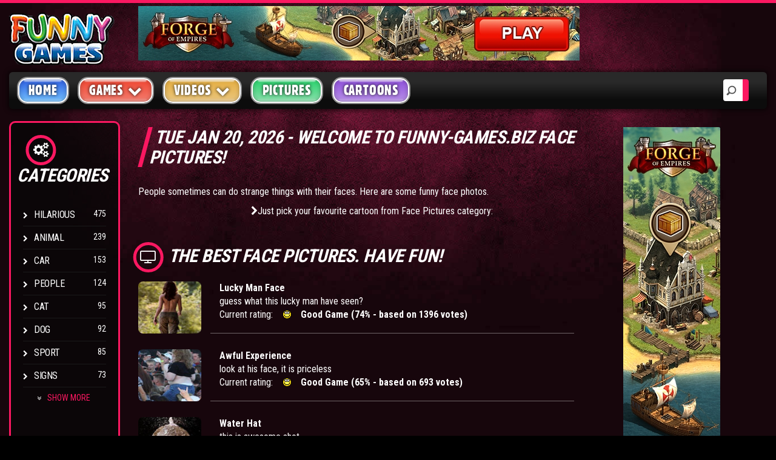

--- FILE ---
content_type: text/html; charset=UTF-8
request_url: https://www.funny-games.biz/pictures/face-pictures.html
body_size: 9782
content:
<!DOCTYPE html>
<html lang="en">

<head>
    <title>Face Pictures - weird, goofy and strange faces fun pictures </title>
	<!-- CANONICALS -->
	<meta charset="utf-8">
<meta name="viewport" content="width=device-width, initial-scale=1">
<meta name="author" content="Funny Games">
<meta http-equiv="X-UA-Compatible" content="IE=Edge" />
<meta name="Copyright" content="Copyright 2018 | Funny-games.biz" />

<base href="https://www.funny-games.biz">
<link rel="icon" href="img/favicon.ico" type="image/x-icon" />
<!-- Bootstrap core CSS -->
<link href="newfg/css/bootstrap.css" rel="stylesheet">
<!-- Custom styles for this template -->
<link rel="stylesheet" href="newfg/css/screen.css">
<link rel="stylesheet" href="newfg/css/animation.css">
<!--[if IE 7]>
      <link rel="stylesheet" href="newfg/css/fontello-ie7.css">
      <![endif]-->
<link rel="stylesheet" href="newfg/css/font-awesome.css">
<!--[if lt IE 8]>
      <link rel="stylesheet" href="newfg/css/ie.css" type="text/css" media="screen, projection">
      <![endif]-->
<link href="newfg/css/lity.css" rel="stylesheet">
<link rel="stylesheet"  type="text/css"  href="newfg/css/BootstrapXL.css">
	<style>
@media (min-width:1200px) {
    .auto-clear .col-lg-1:nth-child(12n+1){clear:left;}
    .auto-clear .col-lg-2:nth-child(6n+1){clear:left;}
    .auto-clear .col-lg-3:nth-child(4n+1){clear:left;}
    .auto-clear .col-lg-4:nth-child(3n+1){clear:left;}
    .auto-clear .col-lg-6:nth-child(odd){clear:left;}
}
</style>
        <!-- Google tag (gtag.js) -->
<script async src="https://www.googletagmanager.com/gtag/js?id=G-4J9FNZQ731"></script>
<script>
  window.dataLayer = window.dataLayer || [];
  function gtag(){dataLayer.push(arguments);}
  gtag('js', new Date());

  gtag('config', 'G-4J9FNZQ731');
</script>
	<script async="" type="text/javascript" src="https://servedbyadbutler.com/app.js"></script>
	<script>
		var AdButler = AdButler || {};
		AdButler.ads = AdButler.ads || [];
		var abkw = window.abkw || '';
		var plc302177 = window.plc302177 || 0;
		var plc302389 = window.plc302389 || 0;
		var plc302127 = window.plc302127 || 0;
		var plc302254 = window.plc302254 || 0;
		var plc302256 = window.plc302256 || 0;
		var plc302241 = window.plc302241 || 0;
		var plc302387 = window.plc302387 || 0;	
        var plc302591 = window.plc302591 || 0;
        var plc302592 = window.plc302592 || 0;
		var plc302594 = window.plc302594 || 0;	
        var plc302593 = window.plc302593 || 0;
        var plc302724 = window.plc302724 || 0;
		var plc302812 = window.plc302812 || 0;
		var plc302813 = window.plc302813 || 0;
		var plc359672 = window.plc359672 || 0;	
</script>
</head>
<body>
<div id="home1" class="container-fluid standard-bg">
    <div class="row header-top">
        <div class="col-lg-2 col-md-6 col-sm-5 col-xs-8">
               <a class="main-logo" href="/"><img src="img/fg-logo.png" class="main-logo img-responsive" alt="Funny Games" title="Funny Games"></a>
</div>
		<div id="headerAdContainer" class="col-lg-7 hidden-md text-center hidden-sm hidden-xs"></div>
        
    </div>
    <div class="row home-mega-menu ">
    <div class="col-md-12">
        <nav class="navbar navbar-default">
            <div class="navbar-header">
                <button class="navbar-toggle" type="button" data-toggle="collapse" data-target=".js-navbar-collapse">
                     <span class="sr-only">Toggle navigation</span>
                     <span class="icon-bar"></span>
                     <span class="icon-bar"></span>
                     <span class="icon-bar"></span>
                     </button>
            </div>
            <div class="collapse navbar-collapse js-navbar-collapse megabg dropshd ">
                <ul class="nav navbar-nav">
                    <li><a class="blue" href="index.html"  title="main homepage">Home</a></li>
                    <li class="dropdown mega-dropdown">
                        <a href="main.html"  title="games homepage" class="dropdown-toggle red" data-toggle="dropdown" role="button" aria-haspopup="true" aria-expanded="false">Games <span class="fa fa-chevron-down pull-right"></span></a>
                        <ul class="dropdown-menu">
                            <li><a href="recent-games.html" title="recent games">Latest Games</a></li>
                            <li><a href="popular-games.html" title="popular games">Popular Games</a></li>
                            <li><a href="arcade-games.html" title="action arcade games">Action Games</a></li>
                            <li><a href="board-games.html" title="board games">Board Games</a></li>
                            <li><a href="card-games.html" title="card games">Card Games</a></li>
                            <li><a href="casino-games.html" title="casino games">Casino Games</a></li>
                            <li><a href="fighting-games.html" title="fighting games">Fighting Games</a></li>
                            <li><a href="multiplayer-games.html" title="multiplayer games">Multiplayer Games</a></li>
                            <li><a href="puzzle-games.html" title="puzzle games">Puzzle Games</a></li>
                            <li><a href="racing-games.html" title="racing games">Racing Games</a></li>
                            <li><a href="shooting-games.html" title="shooting games">Shooting Games</a></li>
                            <li><a href="sport-games.html" title="sport games">Sport Games</a></li>
                            <li><a href="mario-games.html" title="mario games">Mario Games</a></li>
                        </ul>
                    </li>
                    <li class="dropdown mega-dropdown">
                        <a href="videos/"  title="funny videos" class="dropdown-toggle yellow" data-toggle="dropdown" role="button" aria-haspopup="true" aria-expanded="false">Videos <span class="fa fa-chevron-down pull-right"></span></a>
                        <ul class="dropdown-menu">
                            <li><a href="videos/accidents-videos.html" title="popular videos">Accident Videos</a></li>
                            <li><a href="videos/animal-videos.html" title="funny animal videos">Animal Videos</a></li>
                            <li><a href="videos/bike-videos.html" title="motorbike videos">Motor Bike Videos</a></li>
                            <li><a href="videos/car-videos.html" title="car videos">Car Videos</a></li>
                            <li><a href="videos/cat-videos.html" title="funny cat videos">Cat Videos</a></li>
                            <li><a href="videos/fight-videos.html" title="fighting videos">Fight Videos</a></li>
                            <li><a href="videos/hilarious-videos.html" title="hilarious videos">Hilarious Videos</a></li>
                            <li><a href="videos/painful-videos.html" title="painful videos">Painful Videos</a></li>
                            <li><a href="videos/soccer-videos.html" title="soccer football videos">Soccer Football Videos</a></li>
                            <li><a href="videos/trick-videos.html" title="magic trick videos">Magic Trick Videos</a></li>
                        </ul>
                    </li>
                    <li><a class="green" href="pictures/" title="funny pictures">Pictures </a></li>
                    <li><a class="purple" href="cartoon/" title="cartoons">Cartoons</a></li>
					<li style=display:none><a class="lightyellow" href="user_file/user_bookmark.html" title="your favorites"><i class="fa fa-heart" aria-hidden="true"></i> Favorites</a></li>
                </ul>
                <div class="search-block">
					<form action="search_res.html" id="cse-search-box" method="get">
					  <div>
						<input type="search" placeholder="Search" name="search_string">
					  </div>
					</form>
                </div>
            </div>
            <!-- /.nav-collapse -->
        </nav>
    </div>
</div>
<div class="row">
 <div id="firstrowsidebarleft" class="col-lg-2 col-md-4 hidden-sm hidden-xs">
        <aside class="dark-bg">

            <article>
                <h2 class="icon"><i class="fa fa-gears" aria-hidden="true"></i>categories</h2>
                <ul class="sidebar-links">
                    <li class="fa fa-chevron-right"><a href="pictures/hilarious-pictures.html" title="lots of funny photos, pics and images.">Hilarious</a><span>475</span></li><li class="fa fa-chevron-right"><a href="pictures/animal-pictures.html" title="cute pet photos, zoo pictures and more">Animal</a><span>239</span></li><li class="fa fa-chevron-right"><a href="pictures/car-pictures.html" title="race car crashes weird strange cars">Car</a><span>153</span></li><li class="fa fa-chevron-right"><a href="pictures/people-pictures.html" title="stupid looking silly fat and Ugly peeps">People</a><span>124</span></li><li class="fa fa-chevron-right"><a href="pictures/cat-pictures.html" title="stupid and silly cats kitten humor">Cat</a><span>95</span></li><li class="fa fa-chevron-right"><a href="pictures/dog-pictures.html" title="stupid rude dogs and fun puppy humor">Dog</a><span>92</span></li><li class="fa fa-chevron-right"><a href="pictures/sport-pictures.html" title="silly, weird and hilarious sports pics">Sport</a><span>85</span></li><li class="fa fa-chevron-right"><a href="pictures/signs-pictures.html" title="stupid road and street humorous sign pics">Signs</a><span>73</span></li><div class="more"><li class="fa fa-chevron-right"><a href="pictures/bike-pictures.html" title="fun bikes and crazy motorcycle humor pics">Bike</a><span>73</span></li><li class="fa fa-chevron-right"><a href="pictures/ads-pictures.html" title="funny and hilarious advertisements">Ads</a><span>62</span></li><li class="fa fa-chevron-right"><a href="pictures/kids-pictures.html" title="child and children fun pics. Youth jokes">Kids</a><span>54</span></li><li class="fa fa-chevron-right"><a href="pictures/drunk-pictures.html" title="lots of fun pics of drunen people">Drunk</a><span>54</span></li><li class="fa fa-chevron-right"><a href="pictures/military-pictures.html" title="fun and humorous army pics">Military</a><span>52</span></li><li class="fa fa-chevron-right"><a href="pictures/face-pictures.html" title="weird, goofy and strange faces fun pictures">Face</a><span>50</span></li><li class="fa fa-chevron-right"><a href="pictures/optical-illusions.html" title="amazing visual illusions and eye tricks">Optical Illusions</a><span>48</span></li><li class="fa fa-chevron-right"><a href="pictures/cartoon-pictures.html" title="fun cartoons humorous animated jokes">Cartoon</a><span>47</span></li><li class="fa fa-chevron-right"><a href="pictures/computer-pictures.html" title="fun and stupid pc stuff. Humor computers">Computer</a><span>47</span></li><li class="fa fa-chevron-right"><a href="pictures/police-pictures.html" title="cop humor, stupid criminal fun and jokes">Police</a><span>46</span></li><li class="fa fa-chevron-right"><a href="pictures/owned-pictures.html" title="Funny pwned and own3d pics">Owned</a><span>45</span></li><li class="fa fa-chevron-right"><a href="pictures/monkey-pictures.html" title="silly stupid monkeys. Cute rude chimp">Monkey</a><span>43</span></li><li class="fa fa-chevron-right"><a href="pictures/priceless-pictures.html" title="funny priceles moments jokes and pictures">Priceless</a><span>43</span></li><li class="fa fa-chevron-right"><a href="pictures/celeb-pictures.html" title="celebrity pics hot and nude Hollywood humor">Celeb</a><span>41</span></li><li class="fa fa-chevron-right"><a href="pictures/baby-pictures.html" title="cute and silly babies fun pics">Baby</a><span>39</span></li><li class="fa fa-chevron-right"><a href="pictures/christmas-pictures.html" title="humorous moments from Xmas Eve">Christmas</a><span>39</span></li><li class="fa fa-chevron-right"><a href="pictures/soccer-pictures.html" title="crazy football pics and fussball humor">Soccer</a><span>36</span></li><li class="fa fa-chevron-right"><a href="pictures/bush-pictures.html" title="George W. Bush stupid humor pics">Bush</a><span>36</span></li><li class="fa fa-chevron-right"><a href="pictures/idiot-pictures.html" title="it sucks to be you looser pics">Idiot</a><span>29</span></li><li class="fa fa-chevron-right"><a href="pictures/womenlivelonger-pictures.html" title="funny pictures prove why men die early">Women Live Longer</a><span>27</span></li><li class="fa fa-chevron-right"><a href="pictures/simpsons-pictures.html" title="Homer, Bart Simpson fun pics. Nude too">Simpsons</a><span>25</span></li><li class="fa fa-chevron-right"><a href="pictures/wedding-pictures.html" title="fun moments from wedding ceremonies">Wedding</a><span>24</span></li><li class="fa fa-chevron-right"><a href="pictures/halloween-pictures.html" title="costumes, ghosts, pumpkins scary funnies.">Halloween</a><span>19</span></li><li class="fa fa-chevron-right"><a href="pictures/hitit-pictures.html" title="fun pics for discussion forums.">I'd Hit It Pics</a><span>18</span></li><li class="fa fa-chevron-right"><a href="pictures/osama-pictures.html" title="osama bin laden humor fun jokes">Osama</a><span>16</span></li><li class="fa fa-chevron-right"><a href="pictures/cow-pictures.html" title="mad and silly cows act stupid fun pics">Cow</a><span>16</span></li><li class="fa fa-chevron-right"><a href="pictures/hockey-pictures.html" title="humor moments during hockey game.">Hockey</a><span>15</span></li><li class="fa fa-chevron-right"><a href="pictures/birthday-pictures.html" title="happy party and anniversaire images">Birthday</a><span>14</span></li><li class="fa fa-chevron-right"><a href="pictures/football-pictures.html" title="crazy rugby & football humor and jokes">Football</a><span>14</span></li><li class="fa fa-chevron-right"><a href="pictures/horse-pictures.html" title="fun animal jokes and humor pics">Horse</a><span>13</span></li><li class="fa fa-chevron-right"><a href="pictures/animated-pictures.html" title="cool gif pics and animation images">Animated</a><span>10</span></li><li class="fa fa-chevron-right"><a href="pictures/attention-whore-pictures.html" title="want attention like one of these whores?">Attention Whore</a><span>10</span></li><li class="fa fa-chevron-right"><a href="pictures/stfu-pictures.html" title="tell somebody to shut the fuck up. Fun pics">STFU</a><span>9</span></li><li class="fa fa-chevron-right"><a href="pictures/redx-pictures.html" title="cool red x's pics. Missing image">Rex X</a><span>8</span></li></div><li class="fa fa-angle-double-down" id="listloadmore"></i><span>&nbsp;</span>Show More</li>                </ul>
            </article>
            <div class="clearfix spacer"></div>
            <article>
                <h2 class="icon"><i class="fa fa-flash" aria-hidden="true"></i>CHARTS</h2>
                <ul class="sidebar-links" id="topgamesside">
                    <li class="fa fa-chevron-right"><a href="pictures/1754-sexy-arrest.html" title="show Sexy Arrest">Sexy Arrest</a><span>90&nbsp;%</span></li><li class="fa fa-chevron-right"><a href="pictures/1492-will-you-let-me-in.html" title="show Will You Let Me In">Will You Let Me In</a><span>89&nbsp;%</span></li><li class="fa fa-chevron-right"><a href="pictures/886-sexy-fan.html" title="show Sexy Fan">Sexy Fan</a><span>87&nbsp;%</span></li><li class="fa fa-chevron-right"><a href="pictures/1300-wanna-take-a-ride.html" title="show Wanna Take a Ride">Wanna Take a Ride</a><span>86&nbsp;%</span></li><li class="fa fa-chevron-right"><a href="pictures/902-futurama-hero.html" title="show Futurama Hero">Futurama Hero</a><span>86&nbsp;%</span></li><li class="fa fa-chevron-right"><a href="pictures/1324-beer-holders.html" title="show Beer Holders">Beer Holders</a><span>85&nbsp;%</span></li><li class="fa fa-chevron-right"><a href="pictures/1475-the-nicest-present.html" title="show The Nicest Present">The Nicest Present</a><span>83&nbsp;%</span></li><li class="fa fa-chevron-right"><a href="pictures/2043-popcorn-anyone.html" title="show Popcorn Anyone">Popcorn Anyone</a><span>83&nbsp;%</span></li><li class="fa fa-chevron-right"><a href="pictures/1015-monkey-and-pigeon.html" title="show Monkey And Pigeon">Monkey And Pigeon</a><span>81&nbsp;%</span></li><li class="fa fa-chevron-right"><a href="pictures/813-smarty-lady.html" title="show Smarty Lady">Smarty Lady</a><span>81&nbsp;%</span></li><li class="fa fa-chevron-right"><a href="pictures/733-lamp-for-men.html" title="show Lamp for Men">Lamp for Men</a><span>81&nbsp;%</span></li><li class="fa fa-chevron-right"><a href="pictures/1272-smart-teacher.html" title="show Smart Teacher">Smart Teacher</a><span>81&nbsp;%</span></li><li><div class="lilast"><span id="topnext" onclick="nextprev('next',6,12);">Next&nbsp;<i class="fa fa-angle-double-right"></i></span><span id="spanspace">&nbsp;</span><span class="hide"><i class="fa fa-angle-double-left"></i>&nbsp;Previous</span></div></li>                </ul>
            </article>
            <div class="clearfix spacer"></div>
        </aside>
    </div>
<div class="col-lg-10 col-md-8">
    <section id="home-main">
        <div class="row">
            <div class="col-lg-9 col-md-12 col-sm-12">
                
				
				<div class="video-content">
					<h2 class="title main-head-title">  Tue Jan 20, 2026 - Welcome to Funny-Games.biz Face Pictures!</h2>
					<div class="header_details">
						<p class="open">
							People sometimes can do strange things with their faces. Here are some funny face photos.
						</p>
					</div>
				</div>

				
				<div class="col-lg-12 col-md-12 col-sm-12 text-center" style="margin-bottom: 40px">
				   <span class="fa fa-chevron-right"></span>Just pick your favourite cartoon from Face Pictures category:
				</div>
				
                <h1 class="icon"><i class="fa fa-television" aria-hidden="true"></i>THE BEST <font class="table_header_hlight" style="text-transform: uppercase;">Face Pictures</font>. HAVE FUN!</h1>
                <div class="auto-clear game-list">
				
				     
               <tr>
                <td>
              

					 <div class="row">
                                                 <article class="col-lg-2 col-md-2 col-sm-2 col-xs-4 post post-medium">
							<div class="thumbr">
								 <a class="post-thumb" href="https://www.funny-games.biz/pictures/2524-lucky-man-face.html" title="open Lucky Man Face cartoon">
								  <img class="img-responsive" style="width:104px; height:86px" src="https://www.funny-games.biz/images/thumbs/picture/2524-lucky-man-face.jpg" border="1" alt="guess what this lucky man have seen?">
								  </a>
							 </div>


						 </article>	
                                                 <article class="col-lg-9 col-md-9 col-sm-9 col-xs-8 post post-medium">

						 
							<a href="https://www.funny-games.biz/pictures/2524-lucky-man-face.html" title="open Lucky Man Face cartoon"><b>Lucky Man Face</b></a><br/>


							guess what this lucky man have seen? <br/>

							Current rating:
							<img src="https://www.funny-games.biz/images/template/rating_good.gif" style="vertical-align: middle;" hspace="10" alt="Good smiley">
							<b>Good Game (74% - based on 1396 votes)</b>
						 
						 
						 </article>
					</div>
					
                </td>
               </tr>
              
               <tr>
                <td>
              

					 <div class="row">
                                                 <article class="col-lg-2 col-md-2 col-sm-2 col-xs-4 post post-medium">
							<div class="thumbr">
								 <a class="post-thumb" href="https://www.funny-games.biz/pictures/2403-awful-experience.html" title="open Awful Experience cartoon">
								  <img class="img-responsive" style="width:104px; height:86px" src="https://www.funny-games.biz/images/thumbs/picture/2403-awful-experience.jpg" border="1" alt="look at his face, it is priceless">
								  </a>
							 </div>


						 </article>	
                                                 <article class="col-lg-9 col-md-9 col-sm-9 col-xs-8 post post-medium">

						 
							<a href="https://www.funny-games.biz/pictures/2403-awful-experience.html" title="open Awful Experience cartoon"><b>Awful Experience</b></a><br/>


							look at his face, it is priceless <br/>

							Current rating:
							<img src="https://www.funny-games.biz/images/template/rating_good.gif" style="vertical-align: middle;" hspace="10" alt="Good smiley">
							<b>Good Game (65% - based on 693 votes)</b>
						 
						 
						 </article>
					</div>
					
                </td>
               </tr>
              
               <tr>
                <td>
              

					 <div class="row">
                                                 <article class="col-lg-2 col-md-2 col-sm-2 col-xs-4 post post-medium">
							<div class="thumbr">
								 <a class="post-thumb" href="https://www.funny-games.biz/pictures/2540-water-hat.html" title="open Water Hat cartoon">
								  <img class="img-responsive" style="width:104px; height:86px" src="https://www.funny-games.biz/images/thumbs/picture/2540-water-hat.jpg" border="1" alt="this is awesome shot">
								  </a>
							 </div>


						 </article>	
                                                 <article class="col-lg-9 col-md-9 col-sm-9 col-xs-8 post post-medium">

						 
							<a href="https://www.funny-games.biz/pictures/2540-water-hat.html" title="open Water Hat cartoon"><b>Water Hat</b></a><br/>


							this is awesome shot <br/>

							Current rating:
							<img src="https://www.funny-games.biz/images/template/rating_good.gif" style="vertical-align: middle;" hspace="10" alt="Good smiley">
							<b>Good Game (65% - based on 604 votes)</b>
						 
						 
						 </article>
					</div>
					
                </td>
               </tr>
              
               <tr>
                <td>
              

					 <div class="row">
                                                 <article class="col-lg-2 col-md-2 col-sm-2 col-xs-4 post post-medium">
							<div class="thumbr">
								 <a class="post-thumb" href="https://www.funny-games.biz/pictures/2592-clever-face.html" title="open Clever Face cartoon">
								  <img class="img-responsive" style="width:104px; height:86px" src="https://www.funny-games.biz/images/thumbs/picture/2592-clever-face.jpg" border="1" alt="a face made of books. Cool picture">
								  </a>
							 </div>


						 </article>	
                                                 <article class="col-lg-9 col-md-9 col-sm-9 col-xs-8 post post-medium">

						 
							<a href="https://www.funny-games.biz/pictures/2592-clever-face.html" title="open Clever Face cartoon"><b>Clever Face</b></a><br/>


							a face made of books. Cool picture <br/>

							Current rating:
							<img src="https://www.funny-games.biz/images/template/rating_good.gif" style="vertical-align: middle;" hspace="10" alt="Good smiley">
							<b>Good Game (64% - based on 573 votes)</b>
						 
						 
						 </article>
					</div>
					
                </td>
               </tr>
              
               <tr>
                <td>
              

					 <div class="row">
                                                 <article class="col-lg-2 col-md-2 col-sm-2 col-xs-4 post post-medium">
							<div class="thumbr">
								 <a class="post-thumb" href="https://www.funny-games.biz/pictures/2550-sand-statue.html" title="open Sand Statue cartoon">
								  <img class="img-responsive" style="width:104px; height:86px" src="https://www.funny-games.biz/images/thumbs/picture/2550-sand-statue.jpg" border="1" alt="funny statue made from sand">
								  </a>
							 </div>


						 </article>	
                                                 <article class="col-lg-9 col-md-9 col-sm-9 col-xs-8 post post-medium">

						 
							<a href="https://www.funny-games.biz/pictures/2550-sand-statue.html" title="open Sand Statue cartoon"><b>Sand Statue</b></a><br/>


							funny statue made from sand <br/>

							Current rating:
							<img src="https://www.funny-games.biz/images/template/rating_good.gif" style="vertical-align: middle;" hspace="10" alt="Good smiley">
							<b>Good Game (63% - based on 690 votes)</b>
						 
						 
						 </article>
					</div>
					
                </td>
               </tr>
              
               <tr>
                <td>
              

					 <div class="row">
                                                 <article class="col-lg-2 col-md-2 col-sm-2 col-xs-4 post post-medium">
							<div class="thumbr">
								 <a class="post-thumb" href="https://www.funny-games.biz/pictures/2497-sand-jesus.html" title="open Sand Jesus cartoon">
								  <img class="img-responsive" style="width:104px; height:86px" src="https://www.funny-games.biz/images/thumbs/picture/2497-sand-jesus.jpg" border="1" alt="face of the Jesus made from sand">
								  </a>
							 </div>


						 </article>	
                                                 <article class="col-lg-9 col-md-9 col-sm-9 col-xs-8 post post-medium">

						 
							<a href="https://www.funny-games.biz/pictures/2497-sand-jesus.html" title="open Sand Jesus cartoon"><b>Sand Jesus</b></a><br/>


							face of the Jesus made from sand <br/>

							Current rating:
							<img src="https://www.funny-games.biz/images/template/rating_good.gif" style="vertical-align: middle;" hspace="10" alt="Good smiley">
							<b>Good Game (62% - based on 613 votes)</b>
						 
						 
						 </article>
					</div>
					
                </td>
               </tr>
              
               <tr>
                <td>
              

					 <div class="row">
                                                 <article class="col-lg-2 col-md-2 col-sm-2 col-xs-4 post post-medium">
							<div class="thumbr">
								 <a class="post-thumb" href="https://www.funny-games.biz/pictures/2602-demi-smile.html" title="open Demi Smile cartoon">
								  <img class="img-responsive" style="width:104px; height:86px" src="https://www.funny-games.biz/images/thumbs/picture/2602-demi-smile.jpg" border="1" alt="funny order of the pictures">
								  </a>
							 </div>


						 </article>	
                                                 <article class="col-lg-9 col-md-9 col-sm-9 col-xs-8 post post-medium">

						 
							<a href="https://www.funny-games.biz/pictures/2602-demi-smile.html" title="open Demi Smile cartoon"><b>Demi Smile</b></a><br/>


							funny order of the pictures <br/>

							Current rating:
							<img src="https://www.funny-games.biz/images/template/rating_average.gif" style="vertical-align: middle;" hspace="10" alt="Average smiley">
							<b>Average Game (60% - based on 1017 votes)</b>
						 
						 
						 </article>
					</div>
					
                </td>
               </tr>
              
               <tr>
                <td>
              

					 <div class="row">
                                                 <article class="col-lg-2 col-md-2 col-sm-2 col-xs-4 post post-medium">
							<div class="thumbr">
								 <a class="post-thumb" href="https://www.funny-games.biz/pictures/675-deformed-face.html" title="open Deformed Face cartoon">
								  <img class="img-responsive" style="width:104px; height:86px" src="https://www.funny-games.biz/images/thumbs/picture/675-deformed-face.jpg" border="1" alt="he should have a paper bag over his head">
								  </a>
							 </div>


						 </article>	
                                                 <article class="col-lg-9 col-md-9 col-sm-9 col-xs-8 post post-medium">

						 
							<a href="https://www.funny-games.biz/pictures/675-deformed-face.html" title="open Deformed Face cartoon"><b>Deformed Face</b></a><br/>


							he should have a paper bag over his head <br/>

							Current rating:
							<img src="https://www.funny-games.biz/images/template/rating_average.gif" style="vertical-align: middle;" hspace="10" alt="Average smiley">
							<b>Average Game (60% - based on 1305 votes)</b>
						 
						 
						 </article>
					</div>
					
                </td>
               </tr>
              
               <tr>
                <td>
              

					 <div class="row">
                                                 <article class="col-lg-2 col-md-2 col-sm-2 col-xs-4 post post-medium">
							<div class="thumbr">
								 <a class="post-thumb" href="https://www.funny-games.biz/pictures/1814-convention-models.html" title="open Convention Models cartoon">
								  <img class="img-responsive" style="width:104px; height:86px" src="https://www.funny-games.biz/images/thumbs/picture/1814-convention-models.jpg" border="1" alt="look at the faces of those jerks">
								  </a>
							 </div>


						 </article>	
                                                 <article class="col-lg-9 col-md-9 col-sm-9 col-xs-8 post post-medium">

						 
							<a href="https://www.funny-games.biz/pictures/1814-convention-models.html" title="open Convention Models cartoon"><b>Convention Models</b></a><br/>


							look at the faces of those jerks <br/>

							Current rating:
							<img src="https://www.funny-games.biz/images/template/rating_average.gif" style="vertical-align: middle;" hspace="10" alt="Average smiley">
							<b>Average Game (59% - based on 531 votes)</b>
						 
						 
						 </article>
					</div>
					
                </td>
               </tr>
              
               <tr>
                <td>
              

					 <div class="row">
                                                 <article class="col-lg-2 col-md-2 col-sm-2 col-xs-4 post post-medium">
							<div class="thumbr">
								 <a class="post-thumb" href="https://www.funny-games.biz/pictures/760-strange-oldy.html" title="open Strange Oldy cartoon">
								  <img class="img-responsive" style="width:104px; height:86px" src="https://www.funny-games.biz/images/thumbs/picture/760-strange-oldy.jpg" border="1" alt="wrinkled grandpa with small eyes">
								  </a>
							 </div>


						 </article>	
                                                 <article class="col-lg-9 col-md-9 col-sm-9 col-xs-8 post post-medium">

						 
							<a href="https://www.funny-games.biz/pictures/760-strange-oldy.html" title="open Strange Oldy cartoon"><b>Strange Oldy</b></a><br/>


							wrinkled grandpa with small eyes <br/>

							Current rating:
							<img src="https://www.funny-games.biz/images/template/rating_average.gif" style="vertical-align: middle;" hspace="10" alt="Average smiley">
							<b>Average Game (57% - based on 739 votes)</b>
						 
						 
						 </article>
					</div>
					
                </td>
               </tr>
              
               <tr>
                <td>
              

					 <div class="row">
                                                 <article class="col-lg-2 col-md-2 col-sm-2 col-xs-4 post post-medium">
							<div class="thumbr">
								 <a class="post-thumb" href="https://www.funny-games.biz/pictures/2581-jealous-girl.html" title="open Jealous Girl cartoon">
								  <img class="img-responsive" style="width:104px; height:86px" src="https://www.funny-games.biz/images/thumbs/picture/2581-jealous-girl.jpg" border="1" alt="look at her mad face. Funny as hell">
								  </a>
							 </div>


						 </article>	
                                                 <article class="col-lg-9 col-md-9 col-sm-9 col-xs-8 post post-medium">

						 
							<a href="https://www.funny-games.biz/pictures/2581-jealous-girl.html" title="open Jealous Girl cartoon"><b>Jealous Girl</b></a><br/>


							look at her mad face. Funny as hell <br/>

							Current rating:
							<img src="https://www.funny-games.biz/images/template/rating_average.gif" style="vertical-align: middle;" hspace="10" alt="Average smiley">
							<b>Average Game (57% - based on 451 votes)</b>
						 
						 
						 </article>
					</div>
					
                </td>
               </tr>
              
               <tr>
                <td>
              

					 <div class="row">
                                                 <article class="col-lg-2 col-md-2 col-sm-2 col-xs-4 post post-medium">
							<div class="thumbr">
								 <a class="post-thumb" href="https://www.funny-games.biz/pictures/244-upsidedown-face-funny.html" title="open Upside Down Face cartoon">
								  <img class="img-responsive" style="width:104px; height:86px" src="https://www.funny-games.biz/images/thumbs/picture/244-upsidedown-face-funny.jpg" border="1" alt="Bizarre weird pictures disgusting old guy image">
								  </a>
							 </div>


						 </article>	
                                                 <article class="col-lg-9 col-md-9 col-sm-9 col-xs-8 post post-medium">

						 
							<a href="https://www.funny-games.biz/pictures/244-upsidedown-face-funny.html" title="open Upside Down Face cartoon"><b>Upside Down Face</b></a><br/>


							Bizarre weird pictures disgusting old guy image <br/>

							Current rating:
							<img src="https://www.funny-games.biz/images/template/rating_average.gif" style="vertical-align: middle;" hspace="10" alt="Average smiley">
							<b>Average Game (56% - based on 756 votes)</b>
						 
						 
						 </article>
					</div>
					
                </td>
               </tr>
              
               <tr>
                <td>
              

					 <div class="row">
                                                 <article class="col-lg-2 col-md-2 col-sm-2 col-xs-4 post post-medium">
							<div class="thumbr">
								 <a class="post-thumb" href="https://www.funny-games.biz/pictures/239-happy-face.html" title="open Happy Face cartoon">
								  <img class="img-responsive" style="width:104px; height:86px" src="https://www.funny-games.biz/images/thumbs/picture/239-happy-face.jpg" border="1" alt="Silly photos wow i newer seen such anything like that">
								  </a>
							 </div>


						 </article>	
                                                 <article class="col-lg-9 col-md-9 col-sm-9 col-xs-8 post post-medium">

						 
							<a href="https://www.funny-games.biz/pictures/239-happy-face.html" title="open Happy Face cartoon"><b>Happy Face</b></a><br/>


							Silly photos wow i newer seen such anything like that <br/>

							Current rating:
							<img src="https://www.funny-games.biz/images/template/rating_average.gif" style="vertical-align: middle;" hspace="10" alt="Average smiley">
							<b>Average Game (56% - based on 658 votes)</b>
						 
						 
						 </article>
					</div>
					
                </td>
               </tr>
              
               <tr>
                <td>
              

					 <div class="row">
                                                 <article class="col-lg-2 col-md-2 col-sm-2 col-xs-4 post post-medium">
							<div class="thumbr">
								 <a class="post-thumb" href="https://www.funny-games.biz/pictures/240-horny-soldiers.html" title="open Horny Soldiers cartoon">
								  <img class="img-responsive" style="width:104px; height:86px" src="https://www.funny-games.biz/images/thumbs/picture/240-horny-soldiers.jpg" border="1" alt="Hot funny pics guys getting their guns ready">
								  </a>
							 </div>


						 </article>	
                                                 <article class="col-lg-9 col-md-9 col-sm-9 col-xs-8 post post-medium">

						 
							<a href="https://www.funny-games.biz/pictures/240-horny-soldiers.html" title="open Horny Soldiers cartoon"><b>Horny Soldiers</b></a><br/>


							Hot funny pics guys getting their guns ready <br/>

							Current rating:
							<img src="https://www.funny-games.biz/images/template/rating_average.gif" style="vertical-align: middle;" hspace="10" alt="Average smiley">
							<b>Average Game (55% - based on 420 votes)</b>
						 
						 
						 </article>
					</div>
					
                </td>
               </tr>
              
               <tr>
                <td>
              

					 <div class="row">
                                                 <article class="col-lg-2 col-md-2 col-sm-2 col-xs-4 post post-medium">
							<div class="thumbr">
								 <a class="post-thumb" href="https://www.funny-games.biz/pictures/1899-book-cover.html" title="open Book Cover cartoon">
								  <img class="img-responsive" style="width:104px; height:86px" src="https://www.funny-games.biz/images/thumbs/picture/1899-book-cover.jpg" border="1" alt="it is the exact match">
								  </a>
							 </div>


						 </article>	
                                                 <article class="col-lg-9 col-md-9 col-sm-9 col-xs-8 post post-medium">

						 
							<a href="https://www.funny-games.biz/pictures/1899-book-cover.html" title="open Book Cover cartoon"><b>Book Cover</b></a><br/>


							it is the exact match <br/>

							Current rating:
							<img src="https://www.funny-games.biz/images/template/rating_average.gif" style="vertical-align: middle;" hspace="10" alt="Average smiley">
							<b>Average Game (55% - based on 519 votes)</b>
						 
						 
						 </article>
					</div>
					
                </td>
               </tr>
              
				

                </div>
				
				<div class="navigation">
					Go to the page:  <font color="#BC0E0E" size="6"><strong>1</strong></font> <a href="./pictures/face-pictures-2.html">2</a> <a href="./pictures/face-pictures-3.html">3</a> <a href="./pictures/face-pictures-4.html">4</a> <a href="./pictures/face-pictures-2.html">Next</a><br /><span style="small_text">(Page 1 of 4)</span>
				</div>
				<div class="clearfix spacer"></div>

            </div>
            <div class="col-lg-3 hidden-md col-sm-12 top-sidebar">


 <div id="rightSidebarAdContainer" class="text-left"></div>


</div>
        </div>
    </section>
</div>
</div><!-- home first row end -->
<!-- home second row -->


<!-- BOTTOM BANNER -->

<!-- 
      <div id="bottom-banner" class="container text-center">
      </div>
-->

<div id="footer" class="container-fluid footer-background">
    <div class="container">
        <footer>
            <!-- SECTION FOOTER -->
            <div class="row">
                <!-- SOCIAL -->
                <div class="col-lg-3 col-md-3 col-sm-6 col-xs-12">
                    <div class="row auto-clear">
                        <div class="col-md-12">
							<div class="spacer"></div>
							<div class="spacer"></div>
                        </div>
                        <div class="col-md-12">
                            <p>In cooperation with <a href="./partners.html" title="Our Partners">Funny-Games.biz Partners</a><br></p>
                        </div>
                    </div>
                </div>
                <!-- TAGS -->
                <div class="col-lg-3 col-md-3 col-sm-6 col-xs-12">
                    <h2 class="title">popular tags</h2>
                    <ul class="footer-tags">
                        <li><a href="videos/" title="Funny Videos">videos</a></li>
                        <li><a href="mario-games.html" title="Mario Games">mario games</a></li>
                        <li><a href="casino-games.html" title="Casino Games">casino games</a></li>
                        <li><a href="yahtzee.html" title="Yahtzee Game">yahtzee</a></li>
                        <li><a href="army-games.html" title="Army Games">army games</a></li>
                        <li><a href="cartoon/" title="Funny Cartoons">cartoons</a></li>
                        <li><a href="bloons-td-5.html" title="Bloons TD 5 Game">bloons td 5</a></li>
                        <li><a href="hex-empire.html" title="Hex Empire Game">hex empire</a></li>
                    </ul>
                </div>
                <!-- POST -->
                <div class="col-lg-3 col-md-3 col-sm-6 col-xs-12">
                    <h2 class="title">TOP GAMES</h2>
                    <div class="row auto-clear">
                        <div class="col-lg-6 col-md-6 col-sm-6 col-xs-3 post post-medium">
                            <div class="thumbr">
                                <a class="post-thumb" href="aground.html" title="Aground game">
                                 <img class="img-responsive" src="images/thumbs/game/aground.png" alt="Aground game">
                              </a>
                            </div>
                        </div>
                        <div class="col-lg-6 col-md-6 col-sm-6 col-xs-3 post post-medium">
                            <div class="thumbr">
                                <a class="post-thumb" href="slitherio.html" title="Slither.io game">
                                 <img class="img-responsive" src="images/thumbs/game/slitherio.gif" alt="Slither.io game">
                              </a>
                            </div>
                        </div>
                        <div class="col-lg-6 col-md-6 col-sm-6 col-xs-3 post post-medium">
                            <div class="thumbr">
                                <a class="post-thumb" href="doodle-god-ultimate.html" title="Doodle God Ultimate">
                                 <img class="img-responsive" src="images/thumbs/game/doodle-god-ultimate.png" alt="Doodle God Ultimate game">
                              </a>
                            </div>
                        </div>
                        <div class="col-lg-6 col-md-6 col-sm-6 col-xs-3 post post-medium">
                            <div class="thumbr">
                                <a class="post-thumb" href="madalin-stunt-cars-2.html" title="Madalin Stunt Cars 2 game">
                                 <img class="img-responsive" src="images/thumbs/game/madalin-stunt-cars-2.png" alt="Madalin Stunt Cars 2 game">
                              </a>
                            </div>
                        </div>
                    </div>
                </div>
                <!-- LINKS -->
                <div class="col-lg-3 col-md-3 col-sm-6 col-xs-12">
                    <h2 class="title">site info</h2>
                    <ul class="footer-menu-links">
                        <li class="fa fa-chevron-right"><a href="copyright-policy.html" title="Copyright Policy">Copyright Policy</a></li>
                        <li class="fa fa-chevron-right"><a href="privacy-policy.html" title="Privacy Policy">Privacy Policy</a></li>
                        <li class="fa fa-chevron-right"><a href="help.html" title="Help">Help</a></li>
                        <li class="fa fa-chevron-right"><a href="flash-game-developers.html" title="Game Developers Info">Game Developers</a></li>
                    </ul>
                </div>
            </div>
            <div class="row copyright-bottom text-center">
                <div class="col-md-12 text-center">
                    <a href="https://www.funny-games.biz/main.html" class="footer-logo" title="Funny Games main games page">
                     <img src="img/fg-logo.png" class="img-responsive text-center" alt="Funny-Games.biz logo">
                     </a>
                    <p>&copy; Copyright 2018. All Rights Reserved. Funny Games.</p>
                    <p>TERMS AND CONDITIONS</p>
                    <div style="display: block; max-width: 760px; height: 50px; margin-left: auto; margin-right: auto; font-size: 12px; overflow: auto;">
By viewing or accessing Funny-Games.biz, you expressly agree to the following term and conditions detailed below. Although Funny-Games.biz attempts to ensure that all information contained on this website is error-free, we accept no liability for omissions, and reserve the right to change or alter the content of the site at anytime.
Funny-Games.biz does not make any warranty that the website is free from infection from viruses; nor does any provider of content to the site or their respective agents make any warranty as to the results to be obtained from use of the site.<br>
NEITHER FUNNY-GAMES.BIZ, ANY THIRD PARTY CONTENT PROVIDER NOR THEIR RESPECTIVE AGENTS SHALL BE LIABLE FOR ANY DIRECT, INDIRECT, INCIDENTAL, SPECIAL OR CONSEQUENTIAL DAMAGES ARISING OUT OF THE USE OF OR INABILITY TO USE THE SITE, EVEN IF SUCH PARTY HAS BEEN ADVISED OF THE POSSIBILITY OF SUCH DAMAGES.<br>
The laws of the EU govern these Terms and Conditions, without giving effect to conflict of laws provisions. The courts of the EU have exclusive jurisdiction over all disputes relating to or arising from the execution or performance of this agreement. In all judicial actions, arbitrations, or disputes resolution methods, the parties waive any punitive damages.<br><br>
<font size="4">HAVE FUN!</font><br><br>
					</div>

                </div>
            </div>
        </footer>
    </div>
</div>
<!-- JAVA SCRIPT -->
<!-- jQuery (necessary for Bootstrap's JavaScript plugins) -->
<script src="https://ajax.googleapis.com/ajax/libs/jquery/1.12.4/jquery.min.js"></script>
<script src="https://maxcdn.bootstrapcdn.com/bootstrap/3.3.7/js/bootstrap.min.js"></script>
<script src="js/lity.js"></script>
<!-- GAME ONLY JS -->
<script>
    $(".nav .dropdown").hover(function() {
        $(this).find(".dropdown-toggle").dropdown("toggle");
    });
    $('.dropdown a.dropdown-toggle').on('click', function() {
    if($(this).parent().hasClass('open'))
        location.assign($(this).attr('href'));
	});
// Temporary disabled .. need to improve
//var maxheight = 0;
//$('.infor').each(function () {
//    maxheight = ($(this).height() > maxheight ? $(this).height() : maxheight); 
//});
//$('.infor').height(maxheight);
$('#listloadmore').click(function() {
     $('.more').css('display', 'block');
     $('#listloadmore').css('display', 'none');
    $(".more").animate({ scrollTop: $('.more').prop("scrollHeight")}, 1000);
 });

    $('#comments').load('newfg/Public/comments.php?id_content=###CONTENT_ID###&id_cat=###CAT_ID###');
    $('#load_more').click(function() {
        var lastc = $('#post_counter').text();
        $("#post_counter").remove();
        $('#comments').append($('<div>').load('newfg/Public/loadmore.php?id_content=###CONTENT_ID###&last=' + lastc));
    });
var userid = ;
  $('#favbutton').on('click', function(e){
	if ( userid == 0 ) {
		$('#favbutton').html('<button type="button" class="access-btn" data-toggle="modal" data-target="#enquirypopup">Login First!</button>');
	} else {
    e.preventDefault();
    $('#favbutton').fadeOut(300);
    $.ajax({
      url: 'newfg/Public/favunfav.php',
      type: 'post',
      data: {'action': 'add', 'id_content': '###CONTENT_ID###',  'id_cat': '###CAT_ID###'},
      success: function(data, status) {
        if(data == "ok") {
		$('#unfavbutton').fadeIn();
        }
      },
      error: function(xhr, desc, err) {
        console.log(xhr);
        console.log("Details: " + desc + "nError:" + err);
      }
    });
	}
  });
  
  $('#unfavbutton').on('click', function(e){
    e.preventDefault();
    $('#unfavbutton').fadeOut(300);
    $.ajax({
      url: 'newfg/Public/favunfav.php',
      type: 'post',
      data: {'action': 'remove', 'id_content': '###CONTENT_ID###'},
      success: function(data, status) {
        if(data == "ok") {
		$('#favbutton').fadeIn();
        }
      },
      error: function(xhr, desc, err) {
        console.log(xhr);
        console.log("Details: " + desc + "nError:" + err);
      }
    });
  });
</script>


<!-- read more function -->
<script>

$( window ).resize(function() {
   
   updateScreen();
   
});

$(document).on('click','.readMore',function(){

	$(this).remove();
	$('.header_details > p').addClass('open');
	
});
function nextprev(action, cat , offset){
	$.ajax({
		  type: "POST",
		   url: "newfg/Public/more_tops.php",
		   data: { cat_id: cat, offset_start: offset, action_type: action },
		   success: function(data) {
				 $('#topgamesside').html(data);
			}
	});
}
function updateScreen(){
   if($( window ).width()<768){
		$('.header_details > p').removeClass('open');
		if($('.header_details > p').hasClass('open')){
			$('.header_details > h4 > button.readMore').remove();
		}else{
			if(!$('.header_details > h4 > button.readMore').length){
				$('.header_details > h4').append('<button type="button" class="readMore smallRed-btn" > ... read more</button>');
			}
		}
   }else{
		$('.header_details > h4 > button.readMore').remove();
		$('.header_details > p').addClass('open');
   }
}
updateScreen();

</script>

<!-- end read more -->


<!-- SCRIPT TO FIX IMAGE SIZE -->
<script>
function updateImageSize(){
	jQuery('.img-small img').each(function(){
		var width = jQuery(this).parent('a').width();
		var height = width/1.2;
		jQuery(this).css('width',width+'px');
		jQuery(this).css('height',height+'px');
	});
	
	jQuery('.img-medium img').each(function(){
		var width = jQuery(this).parent('a').width();
		var height = width/1.4;
		jQuery(this).css('width',width+'px');
		jQuery(this).css('height',height+'px');
	});
	
}
jQuery(window).resize(function() {
	updateImageSize();
});
updateImageSize();

$(document).ready(function(){
    $("h4 a").each(function(){
       if ($(this)[0].scrollWidth > $(this).innerWidth()) {
			// do nothing
		} else {
			$(this).css('animation', 'unset');;
		}
    });
});
</script>
<script type="text/javascript">
   $(document).ready(function(){
$(document).on("submit", '#commentform', function(e) {
    $.ajax({
           type: "POST",
           url: 'newfg/Public/comment.php',
           data: $("#commentform").serialize(), 
           success: function(data)
           {
            $('.comment-posts').prepend(data);
           $('#commenttextarea').val('');
           }
         });

    e.preventDefault(); // avoid to execute the actual submit of the form.
});
});
</script>

<script>
	var callDelayTimer;

    function showAds() {
	    var js = ["js/foe/foe_728_v1.js", "js/foe/foe_468_v1.js", "js/foe/foe_300_v1.js", "js/foe/foe_160_v1.js"];
		
		
		if ($('#headerAdContainer').innerWidth() > 728) {
			 $('#headerAdContainer').load(js[0]);
		} 
		else if ($('#headerAdContainer').innerWidth() > 468) {
			 $('#headerAdContainer').load(js[1]);
		}
		
		if ($('#rightSidebarAdContainer').innerWidth() > 300) {
			 $('#rightSidebarAdContainer').load(js[2]);
		} 
		else if ($('#rightSidebarAdContainer').innerWidth() > 160) {
			 $('#rightSidebarAdContainer').load(js[3]);
		}
	}
	
	
	function callAdTimer() {
		callDelayTimer = setTimeout(() => { showAds(); }, 200);
	}
	
	showAds();
	$(window).bind('resize', function() {
		clearTimeout(callDelayTimer);
		callAdTimer();
	});
</script>

<!-- home second row end -->
</div> <!-- home1 end -->

</body>
</html>